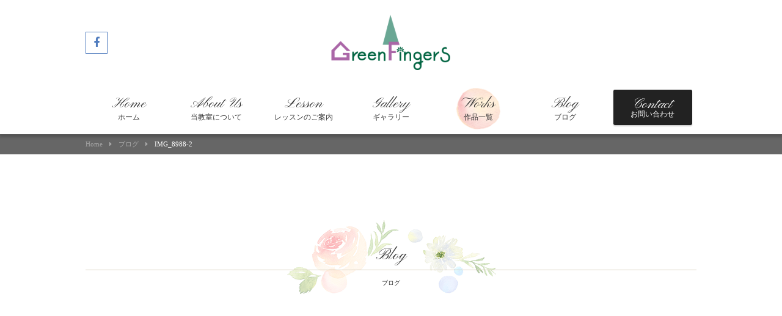

--- FILE ---
content_type: text/html; charset=UTF-8
request_url: https://greenfingers.co.jp/works/202106-04/img_8988-2/
body_size: 4407
content:
<!DOCTYPE html>
<html dir="ltr" lang="ja">
<head>
<meta charset="UTF-8">
	<meta name="viewport" content="width=1050">
	<meta name="format-detection" content="telephone=no">



<meta name="keywords" content="">
<meta name="description" content="">
<link rel="shortcut icon" href="https://greenfingers.co.jp/wp-content/themes/027/favicon.ico" type="image/x-icon" />
<link rel="stylesheet" href="https://greenfingers.co.jp/wp-content/themes/027/style.css" media="all">
<link href="https://fonts.googleapis.com/css?family=Pinyon+Script" rel="stylesheet">
<link rel="stylesheet" href="https://maxcdn.bootstrapcdn.com/font-awesome/4.7.0/css/font-awesome.min.css">
<!--[if lt IE 9]>
<script src="https://greenfingers.co.jp/wp-content/themes/027/js/html5.js"></script>
<script src="https://greenfingers.co.jp/wp-content/themes/027/js/css3-mediaqueries.js"></script>
<![endif]-->
<script src="https://greenfingers.co.jp/wp-content/themes/027/js/jquery.min.js"></script>
<script src="https://greenfingers.co.jp/wp-content/themes/027/js/slick.min.js"></script>
<script src="https://greenfingers.co.jp/wp-content/themes/027/js/iscroll.js"></script>
<script src="https://greenfingers.co.jp/wp-content/themes/027/js/script.js"></script>

		<!-- All in One SEO 4.1.2.3 -->
		<title>グリーンフィンガーズ</title>
		<meta property="og:site_name" content="グリーンフィンガーズ | あふれる想いを花に託して" />
		<meta property="og:type" content="article" />
		<meta property="og:title" content="IMG_8988-2 | グリーンフィンガーズ" />
		<meta property="article:published_time" content="2021-07-15T16:07:52Z" />
		<meta property="article:modified_time" content="2021-07-15T16:08:06Z" />
		<meta name="twitter:card" content="summary" />
		<meta name="twitter:domain" content="greenfingers.co.jp" />
		<meta name="twitter:title" content="IMG_8988-2 | グリーンフィンガーズ" />
		<meta name="google" content="nositelinkssearchbox" />
		<script type="application/ld+json" class="aioseo-schema">
			{"@context":"https:\/\/schema.org","@graph":[{"@type":"WebSite","@id":"https:\/\/greenfingers.co.jp\/#website","url":"https:\/\/greenfingers.co.jp\/","name":"\u30b0\u30ea\u30fc\u30f3\u30d5\u30a3\u30f3\u30ac\u30fc\u30ba","description":"\u3042\u3075\u308c\u308b\u60f3\u3044\u3092\u82b1\u306b\u8a17\u3057\u3066","publisher":{"@id":"https:\/\/greenfingers.co.jp\/#organization"}},{"@type":"Organization","@id":"https:\/\/greenfingers.co.jp\/#organization","name":"\u30b0\u30ea\u30fc\u30f3\u30d5\u30a3\u30f3\u30ac\u30fc\u30ba","url":"https:\/\/greenfingers.co.jp\/"},{"@type":"BreadcrumbList","@id":"https:\/\/greenfingers.co.jp\/works\/202106-04\/img_8988-2\/#breadcrumblist","itemListElement":[{"@type":"ListItem","@id":"https:\/\/greenfingers.co.jp\/#listItem","position":"1","item":{"@type":"WebPage","@id":"https:\/\/greenfingers.co.jp\/","name":"\u30db\u30fc\u30e0","description":"\u3042\u3075\u308c\u308b\u60f3\u3044\u3092\u82b1\u306b\u8a17\u3057\u3066","url":"https:\/\/greenfingers.co.jp\/"},"nextItem":"https:\/\/greenfingers.co.jp\/works\/202106-04\/img_8988-2\/#listItem"},{"@type":"ListItem","@id":"https:\/\/greenfingers.co.jp\/works\/202106-04\/img_8988-2\/#listItem","position":"2","item":{"@type":"WebPage","@id":"https:\/\/greenfingers.co.jp\/works\/202106-04\/img_8988-2\/","name":"IMG_8988-2","url":"https:\/\/greenfingers.co.jp\/works\/202106-04\/img_8988-2\/"},"previousItem":"https:\/\/greenfingers.co.jp\/#listItem"}]},{"@type":"Person","@id":"https:\/\/greenfingers.co.jp\/author\/greenfingers\/#author","url":"https:\/\/greenfingers.co.jp\/author\/greenfingers\/","name":"greenfingers"},{"@type":"ItemPage","@id":"https:\/\/greenfingers.co.jp\/works\/202106-04\/img_8988-2\/#itempage","url":"https:\/\/greenfingers.co.jp\/works\/202106-04\/img_8988-2\/","name":"IMG_8988-2 | \u30b0\u30ea\u30fc\u30f3\u30d5\u30a3\u30f3\u30ac\u30fc\u30ba","inLanguage":"ja","isPartOf":{"@id":"https:\/\/greenfingers.co.jp\/#website"},"breadcrumb":{"@id":"https:\/\/greenfingers.co.jp\/works\/202106-04\/img_8988-2\/#breadcrumblist"},"author":"https:\/\/greenfingers.co.jp\/works\/202106-04\/img_8988-2\/#author","creator":"https:\/\/greenfingers.co.jp\/works\/202106-04\/img_8988-2\/#author","datePublished":"2021-07-15T16:07:52+09:00","dateModified":"2021-07-15T16:08:06+09:00"}]}
		</script>
		<!-- All in One SEO -->

<link rel='dns-prefetch' href='//webfonts.xserver.jp' />
<link rel='dns-prefetch' href='//s.w.org' />
<link rel='stylesheet' id='sbi_styles-css'  href='https://greenfingers.co.jp/wp-content/plugins/instagram-feed/css/sbi-styles.min.css?ver=6.2.2' type='text/css' media='all' />
<link rel='stylesheet' id='wp-block-library-css'  href='https://greenfingers.co.jp/wp-includes/css/dist/block-library/style.min.css?ver=5.8.12' type='text/css' media='all' />
<link rel='stylesheet' id='wp-pagenavi-css'  href='https://greenfingers.co.jp/wp-content/plugins/wp-pagenavi/pagenavi-css.css?ver=2.70' type='text/css' media='all' />
<script type='text/javascript' src='https://greenfingers.co.jp/wp-includes/js/jquery/jquery.min.js?ver=3.6.0' id='jquery-core-js'></script>
<script type='text/javascript' src='https://greenfingers.co.jp/wp-includes/js/jquery/jquery-migrate.min.js?ver=3.3.2' id='jquery-migrate-js'></script>
<script type='text/javascript' src='//webfonts.xserver.jp/js/xserver.js?ver=1.2.4' id='typesquare_std-js'></script>
<link rel="https://api.w.org/" href="https://greenfingers.co.jp/wp-json/" /><link rel="alternate" type="application/json" href="https://greenfingers.co.jp/wp-json/wp/v2/media/1301" /><link rel="alternate" type="application/json+oembed" href="https://greenfingers.co.jp/wp-json/oembed/1.0/embed?url=https%3A%2F%2Fgreenfingers.co.jp%2Fworks%2F202106-04%2Fimg_8988-2%2F" />
<link rel="alternate" type="text/xml+oembed" href="https://greenfingers.co.jp/wp-json/oembed/1.0/embed?url=https%3A%2F%2Fgreenfingers.co.jp%2Fworks%2F202106-04%2Fimg_8988-2%2F&#038;format=xml" />
<style type="text/css">.recentcomments a{display:inline !important;padding:0 !important;margin:0 !important;}</style><link rel="icon" href="https://greenfingers.co.jp/wp-content/uploads/2020/09/cropped-logo_header_icon-32x32.jpg" sizes="32x32" />
<link rel="icon" href="https://greenfingers.co.jp/wp-content/uploads/2020/09/cropped-logo_header_icon-192x192.jpg" sizes="192x192" />
<link rel="apple-touch-icon" href="https://greenfingers.co.jp/wp-content/uploads/2020/09/cropped-logo_header_icon-180x180.jpg" />
<meta name="msapplication-TileImage" content="https://greenfingers.co.jp/wp-content/uploads/2020/09/cropped-logo_header_icon-270x270.jpg" />
		<style type="text/css" id="wp-custom-css">
					</style>
		</head>
<body>

<header class="">
	<section class="head pc">
		<article class="f_box f_h_sb f_center">
			<div class="social f_box f_h_sb">
				<a href="https://www.facebook.com/flowergreenfingers/" target="blank" class="f_cc"><i class="fa fa-facebook" aria-hidden="true"></i></a>
			</div>
			<div class="logo f_cc">
				<h1><a href="https://greenfingers.co.jp/"><img src="https://greenfingers.co.jp/wp-content/themes/027/img/common/logo_header.png" alt="グリーンフィンガーズ"/></a></h1>
				<!-- SP用のロゴ 別途あり -->
			</div>
			<div class="guide f_box f_end f_column">
				<p class="open"></p>
				<p class="tel min f_box f_center"></p>
			</div>
		</article>
	</section>
	<section class="gf navigation f_box">
		<nav class="menu trans">
			<div>
				<section class="sp">
					<section class="np cta f_box f_wrap">
	<div class="tel f_box f_h_end">
		<a href="" class="bg f_cc">
			<div>
				<span></span>
				<h3 class="min f_box f_center f_h_center"></h3>
			</div>
		</a>
	</div>
	<div class="web">
		<a href="https://greenfingers.co.jp/contact/" class=" f_cc">
			<div>
				<span>メールでのお問い合わせ</span>
				<h3 class="gf tc">Contact <span>≫</span></h3>
			</div>
		</a>
	</div>
</section>				</section>
				<div>
					<a href="https://greenfingers.co.jp/" class=""><span>Home<br></span><i class="fa fa-caret-right" aria-hidden="true"></i>ホーム</a>
					<a href="https://greenfingers.co.jp/about/" class=""><span>About Us<br></span><i class="fa fa-caret-right" aria-hidden="true"></i>当教室について</a>
					<a href="https://greenfingers.co.jp/lesson/" class=""><span>Lesson<br></span><i class="fa fa-caret-right" aria-hidden="true"></i>レッスンのご案内</a>
					<a href="https://greenfingers.co.jp/gallery/" class=""><span>Gallery<br></span><i class="fa fa-caret-right" aria-hidden="true"></i>ギャラリー</a>
					<a href="https://greenfingers.co.jp/worklist/" class="active"><span>Works<br></span><i class="fa fa-caret-right" aria-hidden="true"></i>作品一覧</a>
					<a href="https://greenfingers.co.jp/blog/" class=""><span>Blog<br></span><i class="fa fa-caret-right" aria-hidden="true"></i>ブログ</a>
					<div><a href="https://greenfingers.co.jp/contact/" class="btn main header"><span>Contact<br></span><i class="fa fa-caret-right" aria-hidden="true"></i> お問い合わせ</a></div>

				</div>
				<section class="sp">
					<p class="social f_box f_h_sa ma">
						<a href="https://www.facebook.com/flowergreenfingers/" target="blank" class="f_cc"><i class="fa fa-facebook" aria-hidden="true"></i></a>
					</p>
				</section>
			</div>
		</nav>
	</section>
	<section class="sp navi">
		<nav>
			<div class="f_box f_h_sb f_center">
				<!-- SP header用のロゴ -->
				<h1 id="logo"><a href="https://greenfingers.co.jp/"><img src="https://greenfingers.co.jp/wp-content/themes/027/img/common/logo_sp.png" alt="グリーンフィンガーズ"/></a></h1>
				<a href="tel:0798-31-2475" class="tel f_cc"><i class="fa fa-phone" aria-hidden="true"></i></a>
				<div class="toggle  f_cc">
					<button class="hamburger hamburger--spin" type="button" id="toggle">
						<span class="hamburger-box">
							<span class="hamburger-inner"></span>
						</span>
					</button>
				</div>
			</div>
		</nav>
	</section>
</header>
<main>
<nav id="bread">
	<ol class="f_box f_center f_h_start">
		<li class="f_box"><a href="https://greenfingers.co.jp/">Home</a></li>
		<li><a href="https://greenfingers.co.jp/blog/">ブログ</a></li>
		<li>IMG_8988-2</li>
	</ol>
</nav>
<section id="post" class="single">
	<article class="scroll" data-type="up">
	<h2 class="gf title">Blog<hr><span>ブログ</span></h2>
	</article>
	<article class="f_box f_h_sa f_wrap">
		<div class="col w60 scroll" data-type="up">

			<p class="f_box f_center">
				<span class="date min">2021.07.16</span><span class="category"></span>
			</p>
			<h2 class="tl ">IMG_8988-2</h2>
			<div class="content">
									</div>

			<div class="single_paging f_box f_h_sb">
							
										&nbsp;
			
						</div>
			<div class="blank"></div>
			<div class="f_box f_h_center">
				<a href="https://greenfingers.co.jp/blog/" class="btn main"><i class="fa fa-chevron-circle-left" aria-hidden="true"></i> 一覧へ戻る</a>
			</div>
			<div class="blank"></div>
		</div>
		<div class="side col w30l scroll" data-type="up">
			<div id="category">
				<h3 class="min">カテゴリー</h3>
<ul>


<li><a href="https://greenfingers.co.jp/category/campaign/">キャンペーン</a></li>
<li><a href="https://greenfingers.co.jp/category/blog/">ブログ</a></li>
<li><a href="https://greenfingers.co.jp/category/gradiate/">卒業生の活躍</a></li>
</ul>			</div>
			<div id="recent">
				<h3 class="min">新着記事</h3>
<ul>
		<li>
		<a href="https://greenfingers.co.jp/2019/10/18/2019%e5%b9%b412%e6%9c%8823%e6%97%a5%ef%bc%88%e6%9c%88%ef%bc%89%e3%83%94%e3%82%a2%e3%83%8e%e3%83%aa%e3%82%b5%e3%82%a4%e3%82%bf%e3%83%ab%e3%81%a7%e3%81%ae%e3%82%b3%e3%83%a9%e3%83%9c%e3%83%ac%e3%83%bc/" class="f_box">
			<figure class="rad"><img width="150" height="150" src="https://greenfingers.co.jp/wp-content/uploads/2019/10/05a27a161d45492662dca640f19bbc9f-150x150.jpeg" class="attachment-150xauto size-150xauto wp-post-image" alt="" loading="lazy" srcset="https://greenfingers.co.jp/wp-content/uploads/2019/10/05a27a161d45492662dca640f19bbc9f-150x150.jpeg 150w, https://greenfingers.co.jp/wp-content/uploads/2019/10/05a27a161d45492662dca640f19bbc9f-50x50.jpeg 50w" sizes="(max-width: 150px) 100vw, 150px" /></figure>
			<div>
				<p class="f_box f_center"><span  class="date min">2019.10.18</span><span  class="category">キャンペーン</span></p>
				<p>2019年12月23日（月）ピアノリサイタルでのコラボレーションのお知らせ</p>
			</div>
		</a>
	</li>
		<li>
		<a href="https://greenfingers.co.jp/2019/10/18/%e6%95%99%e5%ae%a4%e3%81%ae%e7%a7%bb%e8%bb%a2%e3%81%ab%e3%81%a4%e3%81%84%e3%81%a6/" class="f_box">
			<figure class="rad"><img width="150" height="150" src="https://greenfingers.co.jp/wp-content/uploads/2019/10/377853_m-150x150.jpg" class="attachment-150xauto size-150xauto wp-post-image" alt="引っ越し" loading="lazy" srcset="https://greenfingers.co.jp/wp-content/uploads/2019/10/377853_m-150x150.jpg 150w, https://greenfingers.co.jp/wp-content/uploads/2019/10/377853_m-50x50.jpg 50w" sizes="(max-width: 150px) 100vw, 150px" /></figure>
			<div>
				<p class="f_box f_center"><span  class="date min">2019.10.18</span><span  class="category">ブログ</span></p>
				<p>教室の移転について</p>
			</div>
		</a>
	</li>
		<li>
		<a href="https://greenfingers.co.jp/2018/10/31/30%e5%91%a8%e5%b9%b4%e8%a8%98%e5%bf%b5%e3%81%ae%e8%8a%b1%e5%b1%95/" class="f_box">
			<figure class="rad"><img width="150" height="150" src="https://greenfingers.co.jp/wp-content/uploads/2018/10/blog-300x133-1-150x150.jpg" class="attachment-150xauto size-150xauto wp-post-image" alt="" loading="lazy" srcset="https://greenfingers.co.jp/wp-content/uploads/2018/10/blog-300x133-1-150x150.jpg 150w, https://greenfingers.co.jp/wp-content/uploads/2018/10/blog-300x133-1-50x50.jpg 50w" sizes="(max-width: 150px) 100vw, 150px" /></figure>
			<div>
				<p class="f_box f_center"><span  class="date min">2018.10.31</span><span  class="category">ブログ</span></p>
				<p>30周年記念の花展を開催いたしました。</p>
			</div>
		</a>
	</li>
		</ul>
<a href="https://greenfingers.co.jp/blog/" class="btn main l">新着記事一覧を見る&nbsp;<img src="https://greenfingers.co.jp/wp-content/themes/027/img/common/arrow.png" alt="治療院" /></a>
<br>			</div>
			<div id="archive">
				<h3 class="min">アーカイブ</h3>
<ul class="min">
	<li><a href='https://greenfingers.co.jp/2019/10/'>2019.10</a></li>
	<li><a href='https://greenfingers.co.jp/2018/10/'>2018.10</a></li>
	<li><a href='https://greenfingers.co.jp/2018/07/'>2018.07</a></li>
	<li><a href='https://greenfingers.co.jp/2018/06/'>2018.06</a></li>
</ul>			</div>
			<div id="search">
				<!-- 検索バー -->
				<form role="search" method="get" id="searchform" action="https://greenfingers.co.jp/" >
<input type="text" value="" name="s" class="s got" placeholder="ブログ内を検索する" />
<input type="submit" class="searchsubmit" value="検索" />
</form>			</div>
		</div>
	</article>
</section>
</main>
<a href="#toTop" class="toTop"><img src="https://greenfingers.co.jp/wp-content/themes/027/img/common/to_top.png"  alt="グリーンフィンガーズ"/></a>
<section id="cta" class="np">
<section class="np cta f_box f_wrap">
	<div class="tel f_box f_h_end">
		<a href="" class="bg f_cc">
			<div>
				<span></span>
				<h3 class="min f_box f_center f_h_center"></h3>
			</div>
		</a>
	</div>
	<div class="web">
		<a href="https://greenfingers.co.jp/contact/" class=" f_cc">
			<div>
				<span>メールでのお問い合わせ</span>
				<h3 class="gf tc">Contact <span>≫</span></h3>
			</div>
		</a>
	</div>
</section></section>
<footer>
	<section class="np">
		<article class="f_box f_h_sb f_center">
			<div class="tl pc">
				<h2 class="logo gf"><img src="https://greenfingers.co.jp/wp-content/themes/027/img/common/logo_footer.png" alt="グリーンフィンガーズ"/></h2>
			</div>
			<nav class="menu gf f_box f_h_center f_wrap">
				<a href="https://greenfingers.co.jp/"><i class="fa fa-caret-right" aria-hidden="true"></i>ホーム</a>
				<a href="https://greenfingers.co.jp/about/"><i class="fa fa-caret-right" aria-hidden="true"></i>当教室について</a>
				<a href="https://greenfingers.co.jp/lesson/"><i class="fa fa-caret-right" aria-hidden="true"></i>レッスンのご案内</a>
				<a href="https://greenfingers.co.jp/gallery/"><i class="fa fa-caret-right" aria-hidden="true"></i>ギャラリー</a>
				<a href="https://greenfingers.co.jp/worklist/"><i class="fa fa-caret-right" aria-hidden="true"></i>作品一覧</a>
				<a href="https://greenfingers.co.jp/blog/"><i class="fa fa-caret-right" aria-hidden="true"></i>ブログ</a>
				<a href="https://greenfingers.co.jp/contact/"><i class="fa fa-caret-right" aria-hidden="true"></i>お問い合わせ</a>
			</nav>
		</article>
		<article class="f_box f_h_sb">
			<address class="pc">

			</address>
			<div class="social f_box f_h_sa f_end">
				<a href="https://www.facebook.com/flowergreenfingers/" target="blank" class="f_cc"><i class="fa fa-facebook" aria-hidden="true"></i></a>
			</div>
		</article>
	<p class="copy">&copy; グリーンフィンガーズ</p>
	</section>
</footer>
<!-- Instagram Feed JS -->
<script type="text/javascript">
var sbiajaxurl = "https://greenfingers.co.jp/wp-admin/admin-ajax.php";
</script>
<script type='text/javascript' src='https://greenfingers.co.jp/wp-includes/js/wp-embed.min.js?ver=5.8.12' id='wp-embed-js'></script>
</body>
</html>


--- FILE ---
content_type: application/javascript
request_url: https://greenfingers.co.jp/wp-content/themes/027/js/script.js
body_size: 1731
content:
//*************************************************
//	Window Setting
//*************************************************
	var	ua = navigator.userAgent;

// PC/Tablet/mobile Check
		var windowCheck = function() {
			if (ua.indexOf('iPhone') > 0 || ua.indexOf('iPod') > 0 || ua.indexOf('Android') > 0 && ua.indexOf('Mobile') > 0) {
				return false;
			} else if (ua.indexOf('iPad') > 0 || ua.indexOf('Android') > 0) {
				return true;
			} else {
				return true;
			}
		}

$(function() {
var Vh = $(window).height(),
	Vw = $(window).width(),
	PosArray = Array();
//**********************************************************
//  to Anchor Control
//**********************************************************
	Location = location.href;
	$('img:last-child').on('load',function() {
		if(Location.indexOf('#') > -1) {
			console.log(Location.indexOf('#'))
			num = Location.indexOf('#')
			target = Location.substring(num)
			H = $(target).offset().top  - 50;
			$('html,body').scrollTop(H);
		}
	});

//**********************************************************
//  to Top Scroll Control
//**********************************************************
	$(window).scroll(function(){
		var fromTop = $(this).scrollTop();
		if(fromTop > 200){
			$('.toTop').show();
		}else{
			$('.toTop').hide();
		}
	});
	$('a[href="#toTop"]').on('click',function() {
			$('html,body').animate({scrollTop: 0}, 400);
	});

//**********************************************************
//  Key Visual  Control
//**********************************************************
	if($("#kv.index")[0]){
		$("#kv.index").slick({
	  		slidesToShow: 1,
			slidesToScroll: 1,
			autoplay:true,
			fade:true,
			dots: false,
		});
	}

//*************************************************
//	Effect Setting
//*************************************************
// set Active
	var setActive = function(scl, Target) {
		var pos = $(Target).offset().top;
		if($(Target).hasClass('active')) {
			if(pos > scl ) {
				$(Target).removeClass('active')
			}
		}else{
			if(scl > pos) {
				$(Target).addClass('active')
			}
		}
	}

	$(window).on('load scroll resize',function(){
	// move object setting
		var scl= $(this).scrollTop(); 
		var scl2= $(this).scrollTop() + Vh - Vh/2; 
		var scl6= $(this).scrollTop() + Vh - Vh/6;
		// Rotate Effect
		$('.deg').each(function() {
			setActive(scl5, $(this))
		});
		// ScrollUp Effect
		$('.scroll').each(function() {
			setActive(scl6, $(this))
		});
	})

//*************************************************
//	Header Menu Control
//*************************************************
	// sp用
	var SpH = parseInt($('header nav.menu').height());
	if ($('header')) {
		var SetPoint = 400;
		
		$(window).on('load resize scroll', function(){
			// スクロールによって fixed されるとき
			if($(window).scrollTop() > SetPoint) {
				$('header .head').addClass('active');
			}
			// スクロールによって 解除 されるとき
			if(SetPoint > $(window).scrollTop()) {
				$('header .head').removeClass('active');
			}
		})
	}
//*************************************************
//	SP Header Control
//*************************************************
	var forEach=function(t,o,r){if("[object Object]"===Object.prototype.toString.call(t))for(var c in t)Object.prototype.hasOwnProperty.call(t,c)&&o.call(r,t[c],c,t);else for(var e=0,l=t.length;l>e;e++)o.call(r,t[e],e,t)};

	var hamburgers = document.querySelectorAll(".hamburger");
	if (hamburgers.length > 0) {
	  forEach(hamburgers, function(hamburger) {
		hamburger.addEventListener("click", function() {
		  this.classList.toggle("is-active");
		}, false);
	  });
	}

	$('#toggle').on('click', function() {
		$(this).toggleClass('open');
		if($('nav.menu').hasClass("active")){
			$('nav.menu').removeClass("active");
			$('header .navi .tel').fadeIn();
		}else{
			$('nav.menu').addClass("active");
			$('header .navi .tel').fadeOut();
		}
		myScroll.refresh();
	});

	var H = screen.height-$("header").height();
	//$('.navigation').css({"height":H + "px"});

	
	$(window).on('load resize', function(){
		myScroll = new IScroll('.navigation > nav.menu',{
			click:true,
		});
		if(windowCheck()) {
			myScroll.disable();
		}
	});




/***********************************************************
	Google Map Setting
************************************************************/
	if($('#map')[0]){
		function initialize() {
			var latlng = new google.maps.LatLng(35.719370, 139.925604);
			var myOptions = {
					zoom: 17,
					center: latlng,
					scrollwheel: false,
					mapTypeId: google.maps.MapTypeId.ROADMAP,
					panControl: false,
					streetViewControl: false,
					zoomControl: true,
					mapTypeControl: false,
					scaleControl: true,
					overviewMapControl: false,
					draggable: true,
					disableDoubleClickZoom: true,
				};
			var map = new google.maps.Map(document.getElementById('map'),myOptions);
			var markers = [] ;
			markers[0] = new google.maps.Marker({
				map: map ,
				position: new google.maps.LatLng(35.719370, 139.925604),
			}) ;
		}
		initialize();
	}
});
